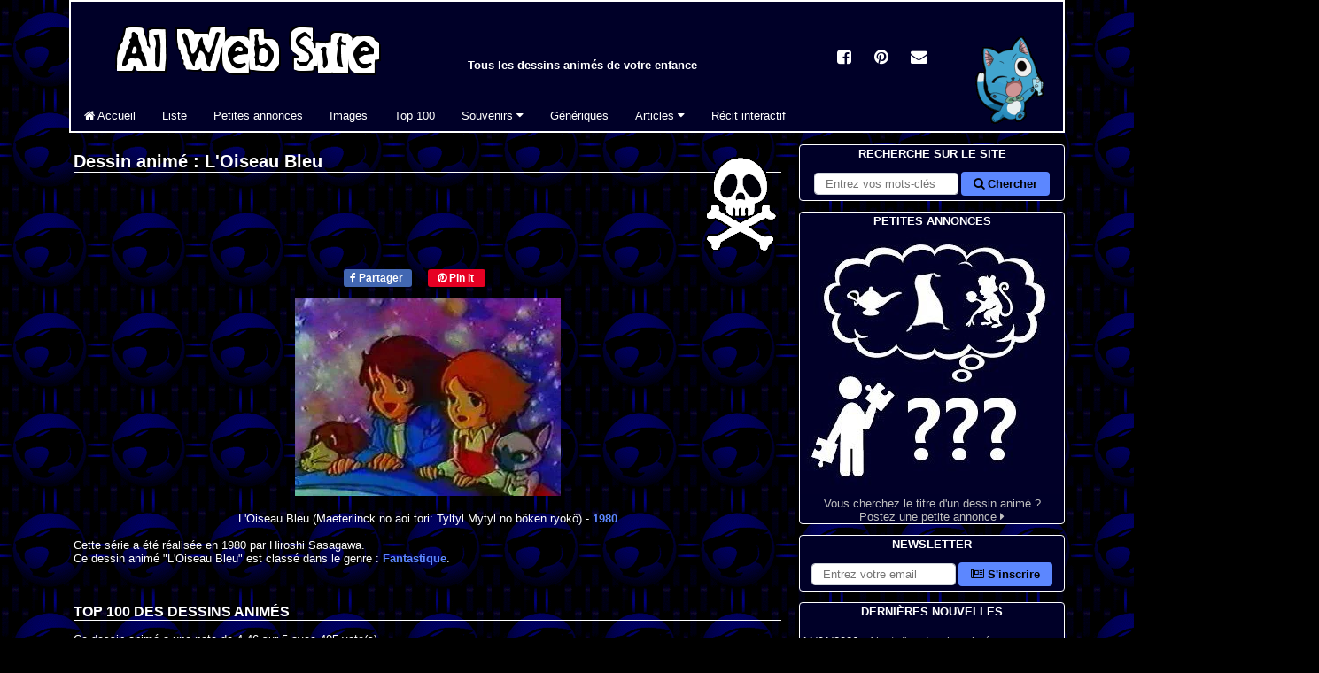

--- FILE ---
content_type: text/html; charset=utf-8
request_url: https://albator.com.fr/AlWebSite/anime-135.php
body_size: 8513
content:
<!DOCTYPE html>
<html lang=fr>
<head>
<title>L'Oiseau Bleu (1980) - Dessins animés - AlWebSite</title>
<link rel=preconnect href=https://albator.com.fr>
<meta charset=utf-8>
<meta name=description content="L&#039;Oiseau Bleu (Maeterlinck no aoi tori: Tyltyl Mytyl no bôken ryokô), dessin animé diffusé en 1980, série TV / anime réalisé par Hiroshi Sasagawa. Tous les souvenirs d'enfance de votre dessin animé préféré en image.">
<meta name=author content="Al, nostalgique des Dessins Animés">
<meta name=Robots content=all>
<meta name=viewport content="width=device-width,minimum-scale=1,initial-scale=1">
<meta name=pinterest:description content="L&#039;Oiseau Bleu (Maeterlinck no aoi tori: Tyltyl Mytyl no bôken ryokô), dessin animé diffusé en 1980, série TV / anime réalisé par Hiroshi Sasagawa. Tous les souvenirs d'enfance de votre dessin animé préféré en image.">
<meta name=pinterest:image content="https://albator.com.fr/img/dessins-animes/oiseaubleu.jpg">
<meta name=theme-color content="#000028">
<meta property=fb:page_id content=104312713256093>
<meta property=fb:admins content=100001658736762>
<meta property=og:title content="L'Oiseau Bleu (1980) - Dessins animés - AlWebSite">
<meta property=og:type content=video.tv_show>
<meta property=og:url content="https://albator.com.fr/AlWebSite/anime-135.php">
<meta property=og:image content="https://albator.com.fr/img/dessins-animes/oiseaubleu.jpg">
<meta property=og:site_name content="AlWebSite - Dessins Animés">
<meta name=msapplication-TileImage content="https://albator.com.fr/img/favicon.ico">
<link rel=canonical href="https://albator.com.fr/AlWebSite/anime-135.php">
<link rel=image_src href="https://albator.com.fr/img/dessins-animes/oiseaubleu.jpg">
<link rel=alternate type="application/rss+xml" href="/rss.xml" title="News AlWebSite">
<link rel=alternate type="application/rss+xml" href="/AlWebSite/dafindrss.xml" title="Blog des Petites Annonces">
<link rel=manifest type="application/json" href="/manifest.json">
<link rel="shortcut icon" href="https://albator.com.fr/img/favicon.ico">
<link rel=apple-touch-icon href="https://albator.com.fr/img/apple-touch-icon.png">
<link rel=mask-icon href="https://albator.com.fr/img/icon.svg" color="#000028">
<link rel=preload href="https://albator.com.fr/AlWebSite/fonts/fontawesome-webfont.woff2?v=4.6.1" as=font crossorigin=anonymous>
<link rel=stylesheet type="text/css" href="/AlWebSite/css/combine-fontawesome.css-common.css-style.css-mobile.css">
<link rel=stylesheet type="text/css" href="/AlWebSite/css/combine-fontawesome.css-common.css-style.css-mobile.css" media=print>
<script async src="https://www.googletagmanager.com/gtag/js?id=G-YY0M2VEW9G"></script><script>window.dataLayer=window.dataLayer||[];function gtag(){dataLayer.push(arguments);}gtag('consent','default',{'analytics_storage':'granted'});gtag('js',new Date());gtag('config','G-YY0M2VEW9G',{'anonymize_ip':true,'cookie_expires':33696000});</script>
</head>
<body><div class=da><div id=page>
<header><div id=menuhaut><ul class=cad><li>
<div class=group id=menutitre>
<div class=flg><a href="/" title="Tous les Dessins Animés - AlWebSite"><img src="https://albator.com.fr/img/Title300x72.png" width=300 height=72 alt="Tous les Dessins Animés - AlWebSite" loading=lazy class="scale"></a></div>
<p class="centre notab fwb">Tous les dessins animés de votre enfance</p>
</div>
<div id=menumob class=menumob><a href="#menugauche" title="Afficher le menu"><i class="fa fa-bars fa-2x white"></i></a></div>
<div class="navbar navbar-collapse" id=menugauche>
<ul class="nav navbar-nav nomenumob">
<li id=menuclose class=droite><a href="#" title="Fermer le menu"><i class="fa fa-times fa-2x white"></i></a></li>
<li><a href="/" id=m1 title="Tous les dessins animés"><i class="fa fa-home"></i> Accueil</a></li>
<li><a href="/AlWebSite/desliste.php" title="La liste de tous les Dessins Animés">Liste</a></li>
<li><a href="/AlWebSite/dafind.php" title="Blog de petites annonces sur les dessins animés">Petites annonces</a></li>
<li><a href="/AlWebSite/dessins1.php" title="Les images de tous les dessins animés">Images</a></li>
<li><a href="/AlWebSite/voteda.php" title="Votez pour vos dessins animés">Top 100</a></li>
<li class=dropdown>
<a href="#" class=dropdown-toggle data-bs-toggle=dropdown role=button aria-haspopup=true aria-expanded=false title="Souvenirs de dessins animés">Souvenirs <i class="fa fa-caret-down"></i></a>
<ul class=dropdown-menu>
<li><a href="/AlWebSite/desintro.php" title="Tous les souvenirs">Menu</a></li>
<li><a href="/AlWebSite/devineda.php" title="Jeu de mémoire en ligne"><i class="fa fa-question"></i> Jeu de mémoire</a></li>
<li><a href="/AlWebSite/questionda1.php" title="Quiz en ligne sur les dessins animés"><i class="fa fa-question"></i> Quiz en ligne</a></li>
<li><a href="/AlWebSite/repquizzda.php" title="Quiz à télécharger sur les dessins animés"><i class="fa fa-question"></i> Quiz Excel</a></li>
<li><a href="/AlWebSite/dawallpapers.php" title="Fonds d'écran à télécharger"><i class="fa fa-picture-o"></i> Fonds d'écran</a></li>
<li><a href="/AlWebSite/dacitations.php" title="Citations extraites de dessins animés"><i class="fa fa-comment"></i> Citations</a></li>
<li role=separator class=divider aria-hidden=true></li>
<li><a href="/AlWebSite/desliens.php" title="Sites de dessins animés"><i class="fa fa-external-link"></i> Liens</a></li>
<li><a href="/AlWebSite/cobra.php" title="Moteur de recherche dédié aux dessins animés"><i class="fa fa-external-link"></i> Moteur Cobra</a></li>
</ul>
</li>
<li><a href="/AlWebSite/mp3.php" title="Génériques de dessins animés">Génériques</a></li>
<li class=dropdown>
<a href="#" class=dropdown-toggle data-bs-toggle=dropdown role=button aria-haspopup=true aria-expanded=false title="Dessins animés et culture">Articles <i class="fa fa-caret-down"></i></a>
<ul class=dropdown-menu>
<li><a href="/AlWebSite/Albator-Matsumoto.php" title="Le mangaka Leiji Matsumoto">Leiji Matsumoto</a></li>
<li><a href="/AlWebSite/Albator-Maetel.php" title="Space Symphony Maetel">Maetel</a></li>
<li><a href="/AlWebSite/Albator-Arcadia.php" title="Atlantis de ma jeunesse">Arcadia (film)</a></li>
<li><a href="/AlWebSite/Albator-78.php" title="Le dessin animé Albator 1978">Albator 78</a></li>
<li><a href="/AlWebSite/Albator.php" title="Le dessin animé Albator 1984 / Harlock">Albator 84</a></li>
<li><a href="/AlWebSite/Albator-le-film.php" title="Albator, Corsaire de l'espace">Albator (film)</a></li>
<li><a href="/AlWebSite/Albator-Emeraldas.php" title="OAV Queen Emeraldas">Queen Emeraldas</a></li>
<li><a href="/AlWebSite/Albator-Zero.php" title="Cosmowarrior Zéro">Zéro</a></li>
<li><a href="/AlWebSite/DaftPunk.php" title="Daft Punk - Discovery">Daft Punk</a></li>
<li role=separator class=divider aria-hidden=true></li>
<li><a href="/AlWebSite/Les-Mysterieuses-Cites-d-Or.php" title="Les Mystérieuses Cités d'Or au fil du temps">Les Cités d'Or</a></li>
<li role=separator class=divider aria-hidden=true></li>
<li><a href="/AlWebSite/Goldorak.php" title="Toutes les armes de Goldorak">Goldorak</a></li>
<li role=separator class=divider aria-hidden=true></li>
<li><a href="/AlWebSite/Ulysse31.php" title="Le dessin animé Ulysse 31 et la mythologie">Ulysse 31</a></li>
<li role=separator class=divider aria-hidden=true></li>
<li><a href="/AlWebSite/Salvador-Dali.php" title="Salvador Dali">Art - Salvador Dali</a></li>
<li><a href="/AlWebSite/matrix.php" title="Wachowski - Matrix">Cinéma - Matrix</a></li>
<li><a href="/AlWebSite/highland.php" title="La série Highlander">TV - Highlander</a></li>
<li><a href="/AlWebSite/noel.php" title="Les dessins animés de Noël">Film - Noël</a></li>
<li><a href="/AlWebSite/disney.php" title="Les dessins animés de Walt Disney">Animation - Disney</a></li>
</ul>
</li>
<li class=notab><a href="/AlWebSite/ecrire.php" title="Ecrivez la suite de l'histoire">Récit interactif</a></li>
</ul>
</div>
</li></ul></div></header>
<div id=menucentre><main>
<div class="droite fld width20"><img src="https://albator.com.fr/img/dessins-animes/dessins-animes-black.png" width=90 height=120 alt="Dessins Animés" loading=lazy class="scale"></div>
<h1>Dessin animé : L'Oiseau Bleu</h1><br><br>
<div class="section width100">
<div>
<ul class="sharing centre">
<li><div class=fb-btn><a href="//www.facebook.com/share.php?u=https%3A%2F%2Falbator.com.fr%2FAlWebSite%2Fanime-135.php" target=_blank rel=noreferrer><i class="fa fa-facebook"></i> Partager</a></div></li><li><div class=pi-btn><a href="//www.pinterest.fr/pin/create/bookmarklet/?description=L%27Oiseau+Bleu+%281980%29+-+Dessins+anim%C3%A9s+-+AlWebSite&media=https%3A%2F%2Falbator.com.fr%2Fimg%2Fdessins-animes%2Foiseaubleu.jpg&url=https%3A%2F%2Falbator.com.fr%2FAlWebSite%2Fanime-135.php" target=_blank rel=noreferrer><i class="fa fa-pinterest"></i> Pin it</a></div></li></ul>  
</div>
<div class="nowid centre item" itemscope itemtype="https://schema.org/TVSeries">
<div class="daimg nowid centre" itemprop="image" itemscope itemtype="https://schema.org/ImageObject">
<picture><source srcset="https://albator.com.fr/img/dessins-animes-webp/oiseaubleu.webp" type="image/webp"><img src="https://albator.com.fr/img/dessins-animes/oiseaubleu.jpg" width=300 height=223 alt="Dessins Animés : L&amp;#039;Oiseau Bleu (Maeterlinck no aoi tori: Tyltyl Mytyl no bôken ryokô)" class="scale"></picture><meta itemprop="url" content="https://albator.com.fr/img/dessins-animes/oiseaubleu.jpg">
<meta itemprop="width" content="300">
<meta itemprop="height" content="223">
</div>
<br>
<div class=bloc>
<span class=fn itemprop="name">L'Oiseau Bleu</span> (Maeterlinck no aoi tori: Tyltyl Mytyl no bôken ryokô) - <a href="desliste.php?Tri=date#1980"><span itemprop="datePublished">1980</span></a></div>

<p class=section><br>Cette série a été réalisée en <span itemprop=dateCreated>1980</span> par <span itemscope itemprop="director" itemtype="https://schema.org/Person"><span itemprop="name">Hiroshi Sasagawa</span></span>.<br>Ce dessin animé "L'Oiseau Bleu" est classé dans le genre : <a href="desliste.php?Tri=genre#22">Fantastique</a>.<br></p><br><br>
<h2 id=v>Top 100 des <span itemprop="genre">dessins animés</span></h2>
<p class=rating itemprop="aggregateRating" itemscope itemtype="https://schema.org/AggregateRating">Ce dessin animé a une note de 
<span class=average itemprop="ratingValue">4.46</span> sur <span class=best itemprop="bestRating">5</span> avec <span class=worst content="0"></span>
<span class=votes itemprop="ratingCount">405</span> vote(s).</p>
</div>
</div>
<p>Votez pour le dessin animé "L'Oiseau Bleu" afin qu'il progresse dans le <a href="voteda.php">Top 100</a> :</p>
<table class=votetab aria-describedby=v>
<tr><th class="centre votecol">Rang</th><th class="centre voteimg nomob">Image</th><th class="centre votecol nomob">Votes</th><th class="centre votecol">Prog.</th><th class="width60 centre">Votre note</th></tr><tr><td class="centre">128.</td><td class="centre nomob"><img src="https://albator.com.fr/img/dessins-animes-mini/oiseaubleu-mini.png" width=50 height=50 alt="L&#039;Oiseau Bleu (Maeterlinck no aoi tori: Tyltyl Mytyl no bôken ryokô)" loading=lazy class="scale"></td><td class="centre nomob">405</td><td class="centre white"><i class="fa fa-exchange"></i> 0</td><td class="centre"><form method="post" name="starform" id="starform" action="newVoteda.php" target="_top"><input type="hidden" name="token" id="starform_token" value="43370c31a1224fdbcb80fc6d34e903e9db6a2c046853288928d3f00710d25aae"><input type="hidden" name="form" id="starform_form" value="starform"><span class="stars"><input type="hidden" name="Id" id="Id" value="135"><input type="submit" id="star5" name="n" value="5"><label class="star" for="star5" title="Excellent - 5 étoiles"></label><input type="submit" id="star4" name="n" value="4"><label class="star" for="star4" title="Très bien - 4 étoiles"></label><input type="submit" id="star3" name="n" value="3"><label class="star" for="star3" title="Bien - 3 étoiles"></label><input type="submit" id="star2" name="n" value="2"><label class="star" for="star2" title="Moyen - 2 étoiles"></label><input type="submit" id="star1" name="n" value="1"><label class="star" for="star1" title="Médiocre - 1 étoiles"></label></span></form></td></tr></table>
<br><br><br>
<h2>Petites annonces</h2>
<p>Si vous cherchez un dessin animé, vous pouvez <a href="dafind.php">poster votre petite annonce</a> afin de faire appel aux souvenirs des visiteurs du site.</p>
<p>Vous trouverez ci-dessous les petites annonces résolues concernant ce dessin animé.</p><div class="blogrep"><h3>Annonce n°666 de DequiDequoi</h3><div class="nowid flg margr centre"><a href="dessins7.php#DA135"><img src="https://albator.com.fr/img/dessins-animes-200/oiseaubleu-200.jpg" width=200 height=148 alt="Image L&#039;Oiseau Bleu (Maeterlinck no aoi tori: Tyltyl Mytyl no bôken ryokô)" loading=lazy class="scale"></a><br><br></div><p><br>« Hello, Je suis à la recherche du titre d'un dessin animé avec un frère et une sœur (d'après mes neurones) qui voyagent sur une pantoufle bleue géante. Y a aussi un oiseau bleu avec de longue plumes. 
Souvenir d'une scène : ils sont dans une chambre avec leurs parents mais les yeux des parents deviennent tout blanc et l'on s’aperçoit que ce ne sont pas leur parents mais des êtres maléfiques... (Bref, idéal pour aller dormir l'esprit tranquille quand on a 6 ans).
Thanks.&nbsp;»</p><div class="droite">Réponse : <a href="anime-135.php">L'Oiseau Bleu (Maeterlinck no aoi tori: Tyltyl Mytyl no bôken ryokô)<span class=nomob> - 1980</span></a><br><br></div><div class="centre section"><nav aria-label="Vers l'annonce n°666"><ul class=pagination><li><span><i class="fa fa-comments white"></i> 2 suggestions</span></li><li><a href="viewComment-666.php"><i class="fa fa-commenting white"></i> Ajouter une suggestion</a></li></ul></nav></div><br><div class="section blog"><em>Postée le 07/04/2012.</em><div class="fld nomob"><a href=dafind203.php><em>Retour aux annonces</em></a></div></div><hr><div class="blog"><span class="blue">Moimoi</span>, Posté le 20/04/2012 à 23:40.<br><p>C'est l'oiseau bleu, http://www.google.fr/url?url=http://www.youtube.com/watch%3Fv%3DnClHWK6DtgA&amp;rct=j&amp;sa=X&amp;ei=ydeRT8e2NMyBhQeW4JGoBA&amp;ved=0CCgQuAIwAQ&amp;q=generique+l%27oiseau+bleu+dessin+anim%C3%A9&amp;usg=AFQjCNG62ap9SmP4rHWYdtARPFG9zwfPIA<br></p></div><div class="blog"><span class="blue">DequiDequoi</span>, Posté le 25/04/2012 à 18:05.<br><p>Merci moimoi !
You're the boss !
Et dire que ça s'appelle simplement l'oiseau bleu...
Et merci pour rien à mes neurones...
Schussss<br></p></div></div><br><div class="blogrep"><h3>Annonce n°820 de Thoumbibou</h3><div class="nowid flg margr centre"><a href="dessins7.php#DA135"><img src="https://albator.com.fr/img/dessins-animes-200/oiseaubleu-200.jpg" width=200 height=148 alt="Image L&#039;Oiseau Bleu (Maeterlinck no aoi tori: Tyltyl Mytyl no bôken ryokô)" loading=lazy class="scale"></a><br><br></div><p><br>« Bonjour, C'est un dessin animé qui passait il y a environ 8 ans sur France 5. Je me souviens juste que c’était l'histoire de deux enfants qui allaient je pense dans un autre monde/univers et qu'il recherchait des pierres (peut-être précieuses) mais je ne sais plus pourquoi.&nbsp;»</p><div class="droite">Réponse : <a href="anime-135.php">L'Oiseau Bleu (Maeterlinck no aoi tori: Tyltyl Mytyl no bôken ryokô)<span class=nomob> - 1980</span></a><br><br></div><div class="centre section"><nav aria-label="Vers l'annonce n°820"><ul class=pagination><li><span><i class="fa fa-comments white"></i> 2 suggestions</span></li><li><a href="viewComment-820.php"><i class="fa fa-commenting white"></i> Ajouter une suggestion</a></li></ul></nav></div><br><div class="section blog"><em>Postée le 24/07/2012.</em><div class="fld nomob"><a href=dafind196.php><em>Retour aux annonces</em></a></div></div><hr><div class="blog"><span class="blue">Mgedmd</span>, Posté le 18/12/2013 à 20:31.<br><p>Je ne connais pas le titre de ce dessin animé mais je cherche un dessin animé qui pourrait être celui-ci, est-ce que les enfants se rendaient dans un arbre pour aller voir un vieux sage et devaient rechercher des pierres (une en or, une en argent, et une en bronze il me semble) ?<br></p></div><div class="blog"><span class="blue">Edgar</span>, Posté le 22/10/2014 à 22:45.<br><p>L'oiseau bleu ?<br></p></div></div><br><div class="blogrep"><h3>Annonce n°1334 de Sébastien</h3><div class="nowid flg margr centre"><a href="dessins7.php#DA135"><img src="https://albator.com.fr/img/dessins-animes-200/oiseaubleu-200.jpg" width=200 height=148 alt="Image L&#039;Oiseau Bleu (Maeterlinck no aoi tori: Tyltyl Mytyl no bôken ryokô)" loading=lazy class="scale"></a><br><br></div><p><br>« Bonjour à toutes et à tous, Moi, je cherche un dessin animé, mais je n'ai vraiment que peu de souvenirs... Ha la la la vieillesse ! <i class="fa fa-smile-o"></i> 
C'était l'histoire d'un petit garçon et d'un grand oiseau (type aigle ou condor) plein de couleurs (qui je crois faisait un arc en ciel), mais je ne me rappelle plus du tout de l'histoire à part qu'elle était très triste.
Merci de votre aide.&nbsp;»</p><div class="droite">Réponse : <a href="anime-135.php">L'Oiseau Bleu (Maeterlinck no aoi tori: Tyltyl Mytyl no bôken ryokô)<span class=nomob> - 1980</span></a><br><br></div><div class="centre section"><nav aria-label="Vers l'annonce n°1334"><ul class=pagination><li><span><i class="fa fa-comments white"></i> 3 suggestions</span></li><li><a href="viewComment-1334.php"><i class="fa fa-commenting white"></i> Ajouter une suggestion</a></li></ul></nav></div><br><div class="section blog"><em>Postée le 09/07/2013.</em><div class="fld nomob"><a href=dafind172.php><em>Retour aux annonces</em></a></div></div><hr><div class="blog"><span class="blue">Caro3</span>, Posté le 10/07/2013 à 12:08.<br><p>LE ROI ET L'OISEAU ?<br></p></div><div class="blog"><span class="blue">Sébastien</span>, Posté le 10/07/2013 à 15:51.<br><p>Euh Non, ce n'est pas çà, mais dans mes souvenirs l'oiseau est plutôt bleu.. et le style dessin ressemble à celui du dessin animé &quot;La Forêt Enchantée&quot; (avec l'histoire des douze mois).. et si je me souviens bien, le garçon doit trouver l'oiseau bleu !
Merci !<br></p></div><div class="blog"><span class="blue">Sébastien</span>, Posté le 10/07/2013 à 16:02.<br><p>Les souvenirs étaient si vague, que je ne l'ai pas cru quand je l'ai vu. Il s'agit de &quot;L'oiseau bleu&quot;. J'ai regardé sur YouTube, la vidéo du générique de début http://www.youtube.com/watch?v=eO7V0ra6FJA
et je me suis rendu compte que c'était çà ! <i class="fa fa-smile-o"></i> 
Un frère et une soeur qui partent à la recherche de l'oiseau bleu pour sauver leur mère gravement malade. L'oiseau avait le pouvoir d'apporter le bonheur ! 
Merci à vous ! (ps: ce site est génial)<br></p></div></div><br><form method="post" name="in" id="in" action="addQuest.php" target="_top"><input type="hidden" name="token" id="in_token" value="1747fbdb5a3d4e3a5593f862d94ecc0efd12e082f434f2c94e78af3928189020"><input type="hidden" name="form" id="in_form" value="in"><div class="formline droite"><button type="submit" value="c">Poster une petite annonce</button></div></form><br><br>
<h2>Souvenirs</h2>
<p>Ajoutez ici votre souvenir d'enfance sur le dessin animé L'Oiseau Bleu en cliquant sur le bouton ci-dessous.</p><form method="post" name="am" id="am" action="/AlWebSite/addMemory.php" target="_top"><input type="hidden" name="token" id="am_token" value="0a0c5a4751caf77a9d73551faa933bd2fc740da00af06a835937c2ecc376a839"><input type="hidden" name="form" id="am_form" value="am"><div class="formline droite"><input type="hidden" name="id" id="id" value="135"><button type="submit" value="c">Poster un souvenir</button></div></form><br><br>
<h2>Liens</h2>
<p>Si vous connaissez un site intéressant sur le dessin animé L'Oiseau Bleu, n'hésitez pas à nous l'indiquer.</p><form method="post" name="li" id="li" action="/AlWebSite/cobra-suggestURL.php" target="_top"><input type="hidden" name="token" id="li_token" value="403d3d1e969d1148f458b2b12157056d92141583a50b3f7803c1284cf39d053d"><input type="hidden" name="form" id="li_form" value="li"><div class="formline droite"><input type="hidden" name="gp" id="gp" value="12"><input type="hidden" name="anime" id="anime" value="135"><button type="submit" value="c">Proposer un site</button></div></form><br><br>
<div class=group>
<div class=flg><a href=anime-134.php><img src="https://albator.com.fr/img/dessins-animes-mini/laurapassiontheatre-mini.png" width=50 height=50 alt="Laura ou la passion du théâtre" loading=lazy class="scale"></a></div><div class="flg padl"><a href=anime-134.php><br>« Précédent<br>Laura ou la passion du théâtre</a></div><div class=fld><a href=anime-136.php><img src="https://albator.com.fr/img/dessins-animes-mini/petitchef-mini.png" width=50 height=50 alt="Le petit Chef" loading=lazy class="scale"></a></div><div class="fld droite padr"><a href=anime-136.php><br>Suivant »<br>Le petit Chef</a></div></div>
<nav class=centre><ul class=pagination>
<li><a href="dessins7.php#DA135">Retour à la page des dessins animés</a></li>
<li><a href="desliste.php">La liste de tous les dessins animés</a></li>
</ul></nav>
<p>Vous trouverez ici les images (aux formats gif, jpg et png) de tous les dessins animés des séries de votre enfance. Pour tout ce qui concerne le streaming ou le téléchargement de génériques 
 mp3 et d'épisodes en divX, avi, mpg et compagnie, je vous conseille d'aller faire un tour sur la <a href="mp3.php">page des génériques</a> ou dans <a href="desliens.php">les liens</a>.</p>
<div id="fb-root"></div>
<ol class=breadcrumb itemscope itemtype="https://schema.org/BreadcrumbList">
<li itemprop=itemListElement itemscope itemtype="https://schema.org/ListItem"><a href="/" title="albator.com.fr" itemprop=item><span itemprop=name>albator.com.fr</span></a><meta itemprop=position content="1"></li><li itemprop=itemListElement itemscope itemtype="https://schema.org/ListItem"><a href="https://albator.com.fr/AlWebSite/desliste.php" title="Liste des dessins animés" itemprop=item><span itemprop=name>Liste des dessins animés</span></a><meta itemprop=position content="2"></li><li itemprop=itemListElement itemscope itemtype="https://schema.org/ListItem"><a href="https://albator.com.fr/AlWebSite/anime-135.php" title="L'Oiseau Bleu  - Dessins animés" itemprop=item class="active"><span itemprop=name>L'Oiseau Bleu  - Dessins animés</span></a><meta itemprop=position content="3"></li></ol>
<div class=centre><br><br>
<div class=width100><div id="pubId"></div></div>
<br>
</div>
</main>
<aside>
<div id=menudroit class=objfix>

<div class="objrel nomob">
<ul class=menu>
<li class="droite padr">
<a href="/" title="Dessins Animés - AlWebSite" class=centre><img src="https://albator.com.fr/img/Chibi/Chibi_FT5.png" width=93 height=130 alt="Dessins Animés - AlWebSite" loading=lazy class="scale"></a>
</li>
</ul>
</div>

<div class=objrel>
<ul class="menu cad">
<li class=title>Recherche sur le site</li>
<li>
<form method="get" name="end-cse-search-box" id="end-cse-search-box" action="/AlWebSite/dasearch.php" target="_top"><div class="formline centre"><input type="hidden" name="cx" id="cx" value="partner-pub-5236238024027275:wo6k23y4s8q"><input type="hidden" name="cof" id="cof" value="FORID:10"><input type="hidden" name="ie" id="ie" value="utf-8"><input type="search" class="form-control" name="q" id="q" required placeholder="Entrez vos mots-clés" aria-label="Rechercher sur le site"><button type="submit" value="c"><i class="fa fa-search"></i> Chercher</button></div></form></li>
</ul>
</div>

<div class="objrel">
<ul class="menu cad">
<li class=title>Petites annonces</li>
<li class=centre><a href="/AlWebSite/dafind.php" title="Petites annonces"><div><img src="https://albator.com.fr/img/Petites-Annonces.jpg" width=298 height=298 alt="Petites Annonces sur les Dessins Animés" loading=lazy class="scale"></div>
Vous cherchez le titre d'un dessin animé ?<br>
Postez une petite annonce <i class="fa fa-caret-right"></i></a>
</li>
</ul>
</div>

<div class=objrel>
<ul class="menu cad">
<li class=title>Newsletter</li>
<li>
<form method="get" name="nl" id="nl" action="/AlWebSite/newsletter.php" target="_top"><div class="formline centre"><input type="email" class="form-control" name="mail" id="mail" required placeholder="Entrez votre email" aria-label="S'abonner à la lettre d'information"><button type="submit" value="c"><i class="fa fa-newspaper-o"></i> S'inscrire</button></div></form></li>
</ul>
</div>

<div class="objrel">
<ul class="menu cad">
<li class=title>Dernières nouvelles</li>
<li>
<div class=divScroll>
<p class=gauche>11/01/2026 - <a href="/AlWebSite/anime-3997.php" title="Nouvelle du 11/01/2026">Ajout d'un dessin animé</a><br>Ajout du dessin animé Shady El Moghaman (2023) dans la liste.</p><p class=gauche>03/01/2026 - <a href="/AlWebSite/anime-3996.php" title="Nouvelle du 03/01/2026">Ajout d'un dessin animé</a><br>Ajout du dessin animé En grande forme (2010) dans la liste.</p><p class=gauche>20/11/2025 - <a href="/AlWebSite/anime-3995.php" title="Nouvelle du 20/11/2025">Ajout d'un dessin animé</a><br>Ajout du dessin animé Le petit tracteur rouge (2003) dans la liste.</p><p class=gauche>09/11/2025 - <a href="/AlWebSite/anime-3994.php" title="Nouvelle du 09/11/2025">Ajout d'un dessin animé</a><br>Ajout du dessin animé Doctor Otter (2001) dans la liste.</p><p class=gauche>08/11/2025 - <a href="/AlWebSite/anime-3993.php" title="Nouvelle du 08/11/2025">Ajout d'un dessin animé</a><br>Ajout du dessin animé Micah et le trésor de Noël (1995) dans la liste.</p><p class=gauche>30/10/2025 - <a href="/AlWebSite/anime-3992.php" title="Nouvelle du 30/10/2025">Ajout d'un dessin animé</a><br>Ajout du dessin animé Wê, l'histoire du masque mendiant (2015) dans la liste.</p><p class=gauche>29/10/2025 - <a href="/AlWebSite/anime-3991.php" title="Nouvelle du 29/10/2025">Ajout d'un dessin animé</a><br>Ajout du dessin animé Pic Me (2005) dans la liste.</p><p class=gauche>13/10/2025 - <a href="/AlWebSite/anime-3990.php" title="Nouvelle du 13/10/2025">Ajout d'un dessin animé</a><br>Ajout du dessin animé Tsukimichi -Moonlit Fantasy- (2021) dans la liste.</p><p class=gauche>12/10/2025 - <a href="/AlWebSite/anime-3989.php" title="Nouvelle du 12/10/2025">Ajout d'un dessin animé</a><br>Ajout du dessin animé To be Hero X (2025) dans la liste.</p><p class=gauche>07/10/2025 - <a href="/AlWebSite/anime-3988.php" title="Nouvelle du 07/10/2025">Ajout d'un dessin animé</a><br>Ajout du dessin animé Tom Thunder (1995) dans la liste.</p></div>
</li>
</ul>
</div>

<div class="objrel nomob">
<ul class="menu cad group">
<li class=title>Accès mobile</li>
<li class=centre><br>
<div class="fld padr"><a href="/" title="AlWebSite pour mobile"><img src="https://albator.com.fr/img/barcode.png" width=110 height=110 alt="Dessins animés - AlWebSite pour mobile" loading=lazy class="scale"></a></div>
<br><br>Flashez le code barre avec votre téléphone.
</li>
</ul>
</div>

<div class="objrel">
<ul class="menu cad">
<li class=title>Dessin animé du jour</li>
<li class=centre><br>
<a href="/AlWebSite/anime-3550.php" title="Metropolis (Metoroporisu)">
<div><img src="https://albator.com.fr/img/dessins-animes-200/Metropolis-2001-200.jpg" width=200 height=150 alt="Metropolis (Metoroporisu)" loading=lazy class="scale"></div>
<br>Metropolis - 2001</a>
</li>
</ul>
</div>

<div class="objrel nomob">
<ul class="menu cad">
<li class=title>Partenaires</li>
<li class=padl>
<a href="https://www.facebook.com/CestDeMaGenerationCaetvous" title="Une page consacrée aux souvenirs d'enfance : du Malabar au Rubicube, en passant par Pacman, Retour vers le futur, le Club des Cinq et Pif Gadget, mais aussi Gros Quick et Kermit ...">C'est d'ma génération ça, et vous ?</a><br><a href="https://fr.jobsora.com/emplois-jeux-vid%C3%A9os" title="Postuler à des emplois Jeux vidéos aujourd'hui ! Jeux vidéos emplois et des carrières sur Jobsora. Commencez votre nouvelle carrière avec nous dès aujourd'hui !">Emploi Jeux vidéos - Jobsora</a><br><a href="https://fr.jooble.org/emploi-dessinateur-debutant" title="Job pour dessinateur avec Jooble">Job pour dessinateur</a><br><br><a href="/AlWebSite/bannieres.php" title="Devenir partenaire du site">Ajouter votre site <i class="fa fa-caret-right"></i></a>
</li>
</ul>
</div>

</div>

<div class=objfix id=menusocial>
<a href="//www.facebook.com/share.php?u=https://albator.com.fr%2FAlWebSite%2Fanime-135.php" title=Facebook><span class=socialicons><i class="fa fa-facebook-square"></i></span></a>
<a href="//www.pinterest.fr/pin/create/link/?url=https://albator.com.fr%2FAlWebSite%2Fanime-135.php" title=Pinterest><span class=socialicons><i class="fa fa-pinterest"></i></span></a>
<a href="mailto:?subject=L%27Oiseau%20Bleu%20%281980%29%20-%20Dessins%20anim%C3%A9s%20-%20AlWebSite&amp;body=https://albator.com.fr%2FAlWebSite%2Fanime-135.php" title=Mail><span class=socialicons><i class="fa fa-envelope"></i></span></a>
</div>
</aside>
</div>
</div></div>
<footer><div class=footer>
<br>
<p class="fld padr nomob"><a href="#" title="Revenir tout en haut"><i class="fa fa-reply fa-rotate-90 fa-4x"></i></a></p>
<p class=centre><span class=nomob>Suivez-nous :</span>
<a href="//www.facebook.com/AlWebSite" title="AlWebSite sur Facebook"><i class="fa fa-facebook-square"></i> Facebook</a> -
<a href="//www.pinterest.fr/alwebsite/" title="AlWebSite sur Pinterest"><i class="fa fa-pinterest"></i> Pinterest</a> -
<a href="/AlWebSite/newsletter.php" title="Lettre d'information AlWebSite"><i class="fa fa-newspaper-o"></i> Newsletter</a></p>
<p class=centre>
<a class=nomob href="/" title="Dessins Animés">AlWebSite</a>
<a class=nomob href="/AlWebSite/copyright.php" title=Copyright>© Copyright -</a>
<a class=nomob href="/AlWebSite/sitemap.php" title="Plan du site">Plan du site -</a>
<a href="/AlWebSite/contact.php" title="Contactez-nous !">Contact</a> -
<a href="/AlWebSite/bannieres.php" title="Proposez un partenariat">Bannières</a> -
<a class=nomob href="/AlWebSite/dawebvote.php" title="AlWebSite sur Internet">Sur le net -</a>
<a class=nomob href="/AlWebSite/IRC-mirc.php" title="IRC et bots Eggdrop">IRC -</a>
<a class=nomob href="//validator.w3.org/nu/?doc=https://albator.com.fr%2FAlWebSite%2Fanime-135.php" title="Conformité HTML5">HTML<i class="fa fa-html5"></i> -</a>
<a href="/rss.xml" title="Feed RSS">Flux RSS <i class="fa fa-rss"></i></a></p>
</div></footer>
<script defer async src ="/AlWebSite/js/combine-jquerymin.js-bootstrapmin.js-adslazyload.js"></script>
<noscript>Votre navigateur ne supporte pas le JavaScript.</noscript>
</body>
</html>
